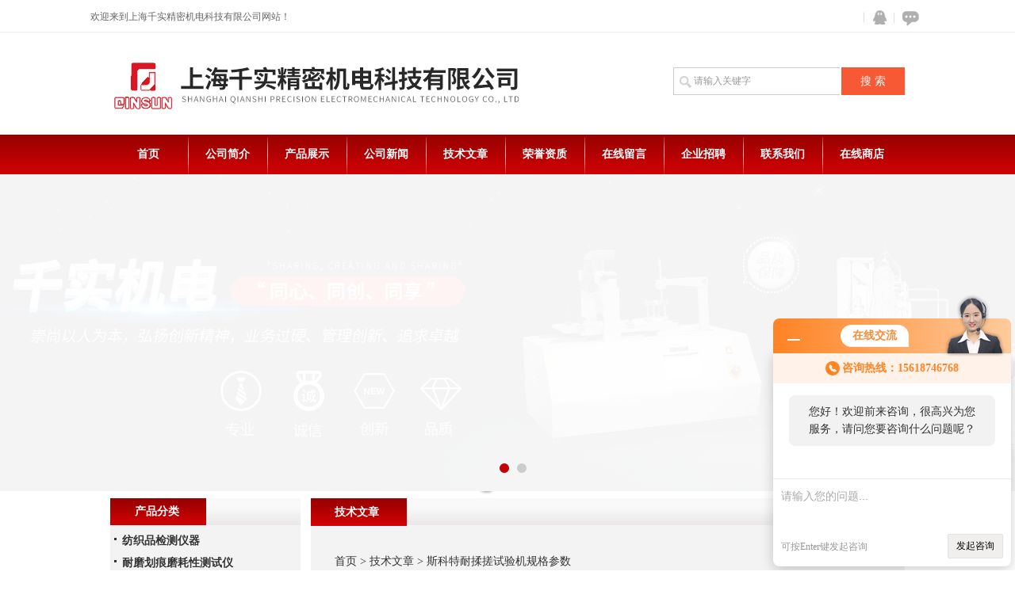

--- FILE ---
content_type: text/html; charset=utf-8
request_url: http://www.qianshijm.com/Article-1138591.html
body_size: 8059
content:
<!DOCTYPE html PUBLIC "-//W3C//DTD XHTML 1.0 Transitional//EN" "http://www.w3.org/TR/xhtml1/DTD/xhtml1-transitional.dtd">
<html xmlns="http://www.w3.org/1999/xhtml">
<head>
<meta http-equiv="Content-Type" content="text/html; charset=UTF-8">
<title>斯科特耐揉搓试验机规格参数-上海千实精密机电科技有限公司</title>


<link href="/skins/163933/css/style.css" type="text/css" rel="stylesheet">
<script type="text/javascript" src="/skins/163933/js/jquery.pack.js"></script>
<script type="text/javascript" src="/skins/163933/js/jquery.SuperSlide.js"></script>



<script type="application/ld+json">
{
"@context": "https://ziyuan.baidu.com/contexts/cambrian.jsonld",
"@id": "http://www.qianshijm.com/Article-1138591.html",
"title": "斯科特耐揉搓试验机规格参数",
"pubDate": "2023-03-15T15:27:42",
"upDate": "2023-03-15T15:27:42"
    }</script>
<script language="javaScript" src="/js/JSChat.js"></script><script language="javaScript">function ChatBoxClickGXH() { DoChatBoxClickGXH('http://chat.hbzhan.com',171455) }</script><script>!window.jQuery && document.write('<script src="https://public.mtnets.com/Plugins/jQuery/2.2.4/jquery-2.2.4.min.js" integrity="sha384-rY/jv8mMhqDabXSo+UCggqKtdmBfd3qC2/KvyTDNQ6PcUJXaxK1tMepoQda4g5vB" crossorigin="anonymous">'+'</scr'+'ipt>');</script><script type="text/javascript" src="https://chat.hbzhan.com/chat/KFCenterBox/163933"></script><script type="text/javascript" src="https://chat.hbzhan.com/chat/KFLeftBox/163933"></script><script>
(function(){
var bp = document.createElement('script');
var curProtocol = window.location.protocol.split(':')[0];
if (curProtocol === 'https') {
bp.src = 'https://zz.bdstatic.com/linksubmit/push.js';
}
else {
bp.src = 'http://push.zhanzhang.baidu.com/push.js';
}
var s = document.getElementsByTagName("script")[0];
s.parentNode.insertBefore(bp, s);
})();
</script>
</head>
<body>
<div>
  <div class="top_01">
   <div class="w1000_center">
       <div class="top_contact">
         <div class="searchselect">
          欢迎来到上海千实精密机电科技有限公司网站！
         </div>
       </div>
		
         <div class="top_icon">       
                
          <a href="/order.html" class="ft_icon03" title="在线咨询">在线咨询</a>
          <a target="blank" href="http://wpa.qq.com/msgrd?v=3&amp;uin=&amp;site=qq&amp;menu=yes" class="ft_icon02" title="QQ在线咨询">QQ</a>
        </div>
        
        
  </div>
</div>

<div id="top"><!--头部-->
	     <div class="logo"><a href="/"></a></div>
		
          <div id="ss_box">
	        <form id="form1" name="form1" method="post" onsubmit="return checkFrom(this);" action="/products.html">
	        <input  name="keyword"  type="text"  class="ss_input"onfocus="if (value =='请输入关键字'){value =''}" onblur="if (value =='')" value="请输入关键字"  />
	        <input name="" type="submit" class="ss_an" value="搜 索" /> 
              </form>
	    </div>
</div>






    <div class="scSubCon">
      <div class="navmulu">
      <a href="/">首页</a><span></span>
      <a href="/aboutus.html">公司简介</a><span></span>
      <a href="/products.html">产品展示</a><span></span>
      <a href="/news.html">公司新闻</a><span></span>
      <a href="/article.html">技术文章</a><span></span>
      <a href="/honor.html">荣誉资质</a><span></span>
      <a href="/order.html">在线留言</a><span></span>
      <a href="/job.html">企业招聘</a><span></span>
      <a href="/contact.html">联系我们</a><span></span>
      <a href="https://www.hbzhan.com/st163933" target="_blank" rel="nofollow">在线商店</a>
      </div>
    </div>



<div class="share_PageTemplateControl_0_6">
  <div id="banner_big">
  <div class="picBtnLeft">
         <!--数字按钮-->
         <div class="hd">
             <ul>
             <li></li><li></li>
		    </ul>
          </div>
            <!--箭头按钮-->
            <div class="hdd">
            <a class="prev"></a>
            <a class="next"></a>
            </div>
          <div class="bd">
              <ul>
                  <li>
					 <div class="bg"></div>
					 <div class="pic"><a href="http://www.qianshijm.com/products.html"><img src="/skins/163933/images/banner01.jpg"/></a></div>
					 <div class="title"><a></a></div>
                   </li>
                  <li>
					 <div class="bg"></div>
					 <div class="pic"><a href="http://www.qianshijm.com/products.html"><img src="/skins/163933/images/banner02.jpg"/></a></div>
					 <div class="title"><a></a></div>
                   </li>
 
               </ul>
    </div>
  </div>
  <script type="text/javascript">jQuery("#banner_big .picBtnLeft").slide({ mainCell:".bd ul",autoPlay:true });</script> 
  </div>
</div>
<script src="https://www.hbzhan.com/mystat.aspx?u=qinsun123"></script>
  <div class="IntroControl_1">
    <div id="id_IntroControl_17_container" class="IntroControl_2" ismaincontainer="true">
      <div class="InnerMainTitle">技术文章</div>
      <div class="InnerMainContent">
        <div class="commontext aiSubCon">
          <div class="aiSubCon_1"><a href="/">首页</a>&nbsp;&gt;&nbsp;<a href="/article.html">技术文章</a>&nbsp;&gt;&nbsp;斯科特耐揉搓试验机规格参数</div>
          <div class="aiSubCon_2"><h1>斯科特耐揉搓试验机规格参数</h1></div>
          <div class="aiSubCon_3">
            <span><p>　　斯科特耐揉搓试验机适用于成皮、皮革、编织物材料来回的耐揉性，将试样一端固定在左夹具，另一端固定在右夹具，以一定的行程及次数，加于适当之压力，两个试样相互往覆弯折揉磨，经一定次数后，评估试样的损坏程度，是我司上海千实精密机电科技有限公司自主研发生产的测试设备，性价比高，售后服务齐全。</p><p>　　满足标准：</p><p>　　GB/T 8948-2008、JIS L1096、Ｋ6404＼ASO M403</p><p style="text-align: center"><img style="max-width:800px;max-height:300%;" src="https://img63.hbzhan.com/9/20230315/638144908372737371589.jpg" title="斯科特耐揉搓试验机.jpg" alt="斯科特耐揉搓试验机.jpg"/></p><p>　　规格参数：</p><p>　　1.试样负荷：200g-2000g（砝码递增加载）</p><p>　　2.夹具宽度：45mm</p><p>　　3.夹具最大间距：40mm</p><p>　　4.夹具间距：0～50mm（可调节）</p><p>　　5.试验速度：120次/分钟</p><p>　　6.机台尺寸：45×37×50cm</p><p>　　7.机台重量：约60kg</p><p>　　8.电源：AC～220&nbsp; 50Hz</p><p>　　上海千实精密机电科技有限公司作为一家集研发、制造、销售、培训、服务于一体的企业，致力于将更多检测仪器源源不断地输送市场，长期提供纺织类、皮革类、燃烧类、汽车内饰材料类、环境气候老化类、口罩防护服类等等检测仪器，更可接受非标定制，购买前均可按照客户的要求进行针对性试验，确保所购仪器适用。</p></span>
            <div class="datumrelate">上一篇：<a href="/Article-1138600.html">电池针刺试验机测试实验</a><br>下一篇：<a href="/Article-1138586.html">织物触感测试仪测试原理</a></div>
          </div>
        </div>
      </div>
    </div>
    <div id="id_IntroControl_16_container" class="IntroControl_3">
  <div class="share_IntroControl_16_1">
    <div class="share_IntroControl_16_2">
      <div id="id_IntroControl_16_1_0_container" class="share_IntroControl_16_3">产品分类</div>
    </div>
  </div>
  <div class="share_IntroControl_16_4">
    <div class="pcSubCon1">
      <ul>
        
        <li><div class="maxLen"><a class="link" href="/ParentList-1256299.html" onmouseover="showsubmenu('纺织品检测仪器')"><strong>纺织品检测仪器</strong></a></div></li>
        <div id="submenu_纺织品检测仪器" style="display:none">
          <ul>
            
            <li id="litwo"><a class="link" href="/SonList-2021238.html">防护服检测设备</a></li>
            
            <li id="litwo"><a class="link" href="/SonList-1962013.html">口罩拉力测试机</a></li>
            
            <li id="litwo"><a class="link" href="/SonList-1962012.html">口罩细菌过滤效率测试仪</a></li>
            
            <li id="litwo"><a class="link" href="/SonList-1962011.html">医用口罩阻燃性能测试仪</a></li>
            
            <li id="litwo"><a class="link" href="/SonList-1962010.html">口罩合成血液穿透测试仪</a></li>
            
            <li id="litwo"><a class="link" href="/SonList-1962009.html">纺织品气流阻力测试仪</a></li>
            
            <li id="litwo"><a class="link" href="/SonList-1954680.html">商用干洗机</a></li>
            
            <li id="litwo"><a class="link" href="/SonList-1951318.html">织物弹性试验机</a></li>
            
            <li id="litwo"><a class="link" href="/SonList-1951283.html">汽蒸收缩测试箱</a></li>
            
            <li id="litwo"><a class="link" href="/SonList-1951273.html">评级观测板</a></li>
            
            <li id="litwo"><a class="link" href="/SonList-1922803.html">纺织品远红外发射率测试仪</a></li>
            
            <li id="litwo"><a class="link" href="/SonList-1921686.html">欧标缩水率洗衣机</a></li>
            
            <li id="litwo"><a class="link" href="/SonList-1921677.html">纺织品遮热性能测试仪</a></li>
            
            <li id="litwo"><a class="link" href="/SonList-1921510.html">纺织品干燥特性测试仪</a></li>
            
            <li id="litwo"><a class="link" href="/SonList-1909626.html">对色灯箱</a></li>
            
            <li id="litwo"><a class="link" href="/SonList-1909612.html">医疗弹力袜压力测试仪</a></li>
            
            <li id="litwo"><a class="link" href="/SonList-1841083.html">低温脆性试验机</a></li>
            
            <li id="litwo"><a class="link" href="/SonList-1840865.html">纸尿裤卫生巾测试仪</a></li>
            
            <li id="litwo"><a class="link" href="/SonList-1840815.html">纸板纸张测试仪</a></li>
            
            <li id="litwo"><a class="link" href="/SonList-1838767.html">织物遮光性测试仪</a></li>
            
            <li id="litwo"><a class="link" href="/SonList-1838633.html">条干均匀度测试仪</a></li>
            
            <li id="litwo"><a class="link" href="/SonList-1830675.html">纺织品负离子发生量测试仪</a></li>
            
            <li id="litwo"><a class="link" href="/SonList-1829369.html">皮革水汽透过率测试仪</a></li>
            
            <li id="litwo"><a class="link" href="/SonList-1751573.html">电脑弯曲挺度测试仪</a></li>
            
            <li id="litwo"><a class="link" href="/SonList-1751564.html">纸张耐折度测试仪</a></li>
            
            <li id="litwo"><a class="link" href="/SonList-1751544.html">纸箱破裂强度试验机</a></li>
            
            <li id="litwo"><a class="link" href="/SonList-1750009.html">纸箱抗压强度试验机</a></li>
            
            <li id="litwo"><a class="link" href="/SonList-1749996.html">纸箱夹抱力试验机</a></li>
            
            <li id="litwo"><a class="link" href="/SonList-1749987.html">纸箱跌落试验机</a></li>
            
            <li id="litwo"><a class="link" href="/SonList-1745853.html">织物凉感测试仪</a></li>
            
            <li id="litwo"><a class="link" href="/SonList-1745846.html">织物触感测试仪</a></li>
            
            <li id="litwo"><a class="link" href="/SonList-1745831.html">斯科特耐揉搓试验机</a></li>
            
            <li id="litwo"><a class="link" href="/SonList-1734777.html">热辐射熔融滴落测试仪</a></li>
            
            <li id="litwo"><a class="link" href="/SonList-1734751.html">织物热辐射特性测试仪</a></li>
            
            <li id="litwo"><a class="link" href="/SonList-1671945.html">织物硬挺度测试仪</a></li>
            
            <li id="litwo"><a class="link" href="/SonList-1671942.html">液体渗透穿透流失量测试仪</a></li>
            
            <li id="litwo"><a class="link" href="/SonList-1617871.html">热防护性能测试仪</a></li>
            
            <li id="litwo"><a class="link" href="/SonList-1332157.html">纺织品小干洗仪</a></li>
            
            <li id="litwo"><a class="link" href="/SonList-1328396.html">纺织品热阻湿阻测试仪</a></li>
            
            <li id="litwo"><a class="link" href="/SonList-1328368.html">MMT液态水分管理测试仪</a></li>
            
            <li id="litwo"><a class="link" href="/SonList-1326253.html">喷淋式拒水性能测试仪</a></li>
            
            <li id="litwo"><a class="link" href="/SonList-1325564.html">阻干态微生物穿透性试验仪</a></li>
            
            <li id="litwo"><a class="link" href="/SonList-1323874.html">阻湿态微生物穿透性试验仪</a></li>
            
            <li id="litwo"><a class="link" href="/SonList-1323869.html">干态落絮性能测试仪</a></li>
            
            <li id="litwo"><a class="link" href="/SonList-1323673.html">无纺布静电衰减测试仪</a></li>
            
            <li id="litwo"><a class="link" href="/SonList-1321801.html">织物透气性测试仪</a></li>
            
            <li id="litwo"><a class="link" href="/SonList-1321800.html">医用服手术衣防护服测试仪</a></li>
            
            <li id="litwo"><a class="link" href="/SonList-1314131.html">医用口罩熔喷布测试仪</a></li>
            
            <li id="litwo"><a class="link" href="/SonList-1314119.html">耐液体静压力测试仪</a></li>
            
            <li id="litwo"><a class="link" href="/SonList-1292797.html">耐静水压测试仪</a></li>
            
            <li id="litwo"><a class="link" href="/SonList-1290247.html">织物摩擦带电电荷量测试仪</a></li>
            
            <li id="litwo"><a class="link" href="/SonList-1286767.html">织物强力机</a></li>
            
            <li id="litwo"><a class="link" href="/SonList-1271791.html">干湿摩擦色牢度测试仪</a></li>
            
            <li id="litwo"><a class="link" href="/SonList-1269582.html">鞋子鞋带测试仪</a></li>
            
            <li id="litwo"><a class="link" href="/SonList-1269574.html">升华色牢度测试仪</a></li>
            
            <li id="litwo"><a class="link" href="/SonList-1269468.html">皮革收缩温度测定仪</a></li>
            
            <li id="litwo"><a class="link" href="/SonList-1269417.html">汗渍色牢度测试仪</a></li>
            
            <li id="litwo"><a class="link" href="/SonList-1269392.html">克莱斯勒测试仪</a></li>
            
            <li id="litwo"><a class="link" href="/SonList-1268457.html">taber挺度测试仪</a></li>
            
            <li id="litwo"><a class="link" href="/SonList-1263466.html">织物吸水性测试仪</a></li>
            
            <li id="litwo"><a class="link" href="/SonList-1263434.html">导热系数测试仪</a></li>
            
            <li id="litwo"><a class="link" href="/SonList-1261727.html">熔融指数测试仪</a></li>
            
            <li id="litwo"><a class="link" href="/SonList-1261453.html">织物透湿量测试仪</a></li>
            
            <li id="litwo"><a class="link" href="/SonList-1261037.html">耐洗刷测试仪</a></li>
            
            <li id="litwo"><a class="link" href="/SonList-1260869.html">皮革接缝疲劳测试仪</a></li>
            
            <li id="litwo"><a class="link" href="/SonList-1260819.html">皮革挠曲性测试仪</a></li>
            
            <li id="litwo"><a class="link" href="/SonList-1260662.html">皮革摩擦色牢度测试仪</a></li>
            
            <li id="litwo"><a class="link" href="/SonList-1260569.html">数字式袜子拉伸仪</a></li>
            
            <li id="litwo"><a class="link" href="/SonList-1260560.html">粘扣带疲劳测试仪</a></li>
            
            <li id="litwo"><a class="link" href="/SonList-1260548.html">拉链测试仪</a></li>
            
            <li id="litwo"><a class="link" href="/SonList-1260522.html">数字式织物厚度测试仪</a></li>
            
            <li id="litwo"><a class="link" href="/SonList-1260515.html">织物防钻绒测试仪</a></li>
            
            <li id="litwo"><a class="link" href="/SonList-1260482.html">纤维测试仪</a></li>
            
            <li id="litwo"><a class="link" href="/SonList-1260445.html">六足滚筒测试仪</a></li>
            
            <li id="litwo"><a class="link" href="/SonList-1260221.html">纽扣测试仪</a></li>
            
            <li id="litwo"><a class="link" href="/SonList-1259684.html">织物褶皱回复性测试仪</a></li>
            
            <li id="litwo"><a class="link" href="/SonList-1259664.html">防雨性测试仪</a></li>
            
            <li id="litwo"><a class="link" href="/SonList-1259558.html">织物静态拉伸回复性测试仪</a></li>
            
            <li id="litwo"><a class="link" href="/SonList-1259549.html">钉锤式勾丝性测试仪</a></li>
            
            <li id="litwo"><a class="link" href="/SonList-1259544.html">马丁代尔起球及耐磨测试仪</a></li>
            
            <li id="litwo"><a class="link" href="/SonList-1259488.html">织物起毛起球测试仪</a></li>
            
            <li id="litwo"><a class="link" href="/SonList-1259442.html">美标缩水率洗衣机烘干机</a></li>
            
            <li id="litwo"><a class="link" href="/SonList-1259020.html">水洗色牢度测试仪</a></li>
            
            <li id="litwo"><a class="link" href="/SonList-1259015.html">JIS摩擦色牢度测试仪</a></li>
            
            <li id="litwo"><a class="link" href="/SonList-1258979.html">织物胀破强度仪</a></li>
            
            <li id="litwo"><a class="link" href="/SonList-1258839.html">织物撕破强度仪</a></li>
            
            <li id="litwo"><a class="link" href="/SonList-1258823.html">暖体出汗假人测试仪</a></li>
            
            <li id="litwo"><a class="link" href="/SonList-1258781.html">滤料动静态过滤性测试仪</a></li>
            
            <li id="litwo"><a class="link" href="/SonList-1258336.html">防晒系数分析仪</a></li>
            
          </ul>
        </div>
        
        <li><div class="maxLen"><a class="link" href="/ParentList-1256300.html" onmouseover="showsubmenu('耐磨划痕磨耗性测试仪')"><strong>耐磨划痕磨耗性测试仪</strong></a></div></li>
        <div id="submenu_耐磨划痕磨耗性测试仪" style="display:none">
          <ul>
            
            <li id="litwo"><a class="link" href="/SonList-1954686.html">橡胶回弹性测试仪</a></li>
            
            <li id="litwo"><a class="link" href="/SonList-1942504.html">办公椅轮子耐磨试验仪</a></li>
            
            <li id="litwo"><a class="link" href="/SonList-1941718.html">电线耐刮磨试验机</a></li>
            
            <li id="litwo"><a class="link" href="/SonList-1920421.html">多功能酒精耐磨试验机</a></li>
            
            <li id="litwo"><a class="link" href="/SonList-1899589.html">胶管外覆层耐磨耗试验机</a></li>
            
            <li id="litwo"><a class="link" href="/SonList-1897927.html">狄法尔磨耗试验机</a></li>
            
            <li id="litwo"><a class="link" href="/SonList-1355813.html">taber耐磨仪</a></li>
            
            <li id="litwo"><a class="link" href="/SonList-1292995.html">万能耐磨仪</a></li>
            
            <li id="litwo"><a class="link" href="/SonList-1289987.html">往复式磨耗仪</a></li>
            
            <li id="litwo"><a class="link" href="/SonList-1262438.html">耐划痕测试仪</a></li>
            
            <li id="litwo"><a class="link" href="/SonList-1256448.html">橡胶耐磨测试仪</a></li>
            
            <li id="litwo"><a class="link" href="/SonList-1256377.html">线性磨耗仪</a></li>
            
            <li id="litwo"><a class="link" href="/SonList-1256366.html">振荡磨耗仪</a></li>
            
          </ul>
        </div>
        
        <li><div class="maxLen"><a class="link" href="/ParentList-1256301.html" onmouseover="showsubmenu('燃烧阻燃性测试仪')"><strong>燃烧阻燃性测试仪</strong></a></div></li>
        <div id="submenu_燃烧阻燃性测试仪" style="display:none">
          <ul>
            
            <li id="litwo"><a class="link" href="/SonList-1921713.html">电线电缆燃烧测试仪</a></li>
            
            <li id="litwo"><a class="link" href="/SonList-1324704.html">GB8410水平燃烧测试仪</a></li>
            
            <li id="litwo"><a class="link" href="/SonList-1292970.html">UL水平垂直燃烧测试仪</a></li>
            
            <li id="litwo"><a class="link" href="/SonList-1271301.html">氧指数测试仪</a></li>
            
            <li id="litwo"><a class="link" href="/SonList-1268596.html">垂直燃烧测试仪</a></li>
            
            <li id="litwo"><a class="link" href="/SonList-1263070.html">45度燃烧测试仪</a></li>
            
            <li id="litwo"><a class="link" href="/SonList-1263044.html">床毯燃烧测试仪</a></li>
            
            <li id="litwo"><a class="link" href="/SonList-1261401.html">地毯燃烧测试仪</a></li>
            
            <li id="litwo"><a class="link" href="/SonList-1258789.html">针焰试验仪</a></li>
            
            <li id="litwo"><a class="link" href="/SonList-1256735.html">灼热丝试验仪</a></li>
            
            <li id="litwo"><a class="link" href="/SonList-1256722.html">漏电起痕试验仪</a></li>
            
            <li id="litwo"><a class="link" href="/SonList-1256718.html">建材锥形量热仪</a></li>
            
            <li id="litwo"><a class="link" href="/SonList-1256693.html">建材烟密度测试仪</a></li>
            
            <li id="litwo"><a class="link" href="/SonList-1256670.html">帷幕燃烧测试仪</a></li>
            
            <li id="litwo"><a class="link" href="/SonList-1256527.html">BS 5852燃烧测试仪</a></li>
            
            <li id="litwo"><a class="link" href="/SonList-1256475.html">玩具燃烧测试仪</a></li>
            
            <li id="litwo"><a class="link" href="/SonList-1256431.html">火焰蔓延性测试仪</a></li>
            
          </ul>
        </div>
        
        <li><div class="maxLen"><a class="link" href="/ParentList-1256302.html" onmouseover="showsubmenu('环境及气候老化试验箱')"><strong>环境及气候老化试验箱</strong></a></div></li>
        <div id="submenu_环境及气候老化试验箱" style="display:none">
          <ul>
            
            <li id="litwo"><a class="link" href="/SonList-1838081.html">恒温恒湿试验箱</a></li>
            
            <li id="litwo"><a class="link" href="/SonList-1321738.html">氙灯老化试验机</a></li>
            
            <li id="litwo"><a class="link" href="/SonList-1258759.html">碳弧灯老化试验箱</a></li>
            
            <li id="litwo"><a class="link" href="/SonList-1258682.html">紫外光老化试验箱</a></li>
            
            <li id="litwo"><a class="link" href="/SonList-1258554.html">盐雾腐蚀老化试验箱</a></li>
            
            <li id="litwo"><a class="link" href="/SonList-1258536.html">气体腐蚀试验箱</a></li>
            
            <li id="litwo"><a class="link" href="/SonList-1258525.html">臭氧老化试验箱</a></li>
            
            <li id="litwo"><a class="link" href="/SonList-1258396.html">老化氙灯灯管及备件包</a></li>
            
          </ul>
        </div>
        
        <li><div class="maxLen"><a class="link" href="/ParentList-1256303.html" onmouseover="showsubmenu('汽车内饰材料检测仪')"><strong>汽车内饰材料检测仪</strong></a></div></li>
        <div id="submenu_汽车内饰材料检测仪" style="display:none">
          <ul>
            
            <li id="litwo"><a class="link" href="/SonList-1952314.html">MVSS燃烧性试验机</a></li>
            
            <li id="litwo"><a class="link" href="/SonList-1841059.html">漆膜冲击试验仪</a></li>
            
            <li id="litwo"><a class="link" href="/SonList-1841049.html">杯突试验仪</a></li>
            
            <li id="litwo"><a class="link" href="/SonList-1828673.html">肖伯尔耐磨测试仪</a></li>
            
            <li id="litwo"><a class="link" href="/SonList-1828672.html">威士伯耐磨仪</a></li>
            
            <li id="litwo"><a class="link" href="/SonList-1828671.html">五指刮擦测试仪</a></li>
            
            <li id="litwo"><a class="link" href="/SonList-1828670.html">百格刮擦测试仪</a></li>
            
            <li id="litwo"><a class="link" href="/SonList-1828668.html">多功能刮擦仪</a></li>
            
            <li id="litwo"><a class="link" href="/SonList-1828666.html">手指磨耗试验仪</a></li>
            
            <li id="litwo"><a class="link" href="/SonList-1349496.html">碎石冲击试验机</a></li>
            
            <li id="litwo"><a class="link" href="/SonList-1263536.html">汽车密封条耐磨试验机</a></li>
            
            <li id="litwo"><a class="link" href="/SonList-1259930.html">汽车内饰雾化测试仪</a></li>
            
          </ul>
        </div>
        
        <li><div class="maxLen"><a class="link" href="/ParentList-1256304.html" onmouseover="showsubmenu('其他')"><strong>其他</strong></a></div></li>
        <div id="submenu_其他" style="display:none">
          <ul>
            
            <li id="litwo"><a class="link" href="/SonList-1954684.html">导尿管强度测试仪</a></li>
            
            <li id="litwo"><a class="link" href="/SonList-1954683.html">圆盘取样器</a></li>
            
            <li id="litwo"><a class="link" href="/SonList-1953697.html">导尿管连接器分离力测试仪</a></li>
            
            <li id="litwo"><a class="link" href="/SonList-1951327.html">单向透视功能测试仪</a></li>
            
            <li id="litwo"><a class="link" href="/SonList-1942919.html">家电稳定性试验台</a></li>
            
            <li id="litwo"><a class="link" href="/SonList-1941535.html">FPC耐弯折试验机</a></li>
            
            <li id="litwo"><a class="link" href="/SonList-1935766.html">吸水性测试系统</a></li>
            
            <li id="litwo"><a class="link" href="/SonList-1920442.html">落球冲击试验机</a></li>
            
            <li id="litwo"><a class="link" href="/SonList-1916939.html">安全帽测试仪</a></li>
            
            <li id="litwo"><a class="link" href="/SonList-1904893.html">抗乙醇实验装置</a></li>
            
            <li id="litwo"><a class="link" href="/SonList-1899921.html">弹簧试验机</a></li>
            
            <li id="litwo"><a class="link" href="/SonList-1899604.html">金属线材试验机</a></li>
            
            <li id="litwo"><a class="link" href="/SonList-1897936.html">胶套回弹力测试仪</a></li>
            
            <li id="litwo"><a class="link" href="/SonList-1897915.html">座椅配重假人</a></li>
            
            <li id="litwo"><a class="link" href="/SonList-1837356.html">硬度计</a></li>
            
            <li id="litwo"><a class="link" href="/SonList-1749348.html">电池测试试验机</a></li>
            
            <li id="litwo"><a class="link" href="/SonList-1493630.html">环氧乙烷残留气相色谱仪</a></li>
            
            <li id="litwo"><a class="link" href="/SonList-1329955.html">注射器注射针测试仪</a></li>
            
            <li id="litwo"><a class="link" href="/SonList-1329913.html">输液器泄漏测试仪</a></li>
            
            <li id="litwo"><a class="link" href="/SonList-1258886.html">模拟人体进出座椅试验台</a></li>
            
            <li id="litwo"><a class="link" href="/SonList-1258848.html">座椅颠簸蠕动试验台</a></li>
            
          </ul>
        </div>
        
        <li><div class="maxLen"><a class="link" href="/ParentList-1998375.html" onmouseover="showsubmenu('极限氧指数测试仪')"><strong>极限氧指数测试仪</strong></a></div></li>
        <div id="submenu_极限氧指数测试仪" style="display:none">
          <ul>
            
          </ul>
        </div>
        
        <li><div class="maxLen"><a class="link" href="/ParentList-2021273.html" onmouseover="showsubmenu('织物及服装')"><strong>织物及服装</strong></a></div></li>
        <div id="submenu_织物及服装" style="display:none">
          <ul>
            
            <li id="litwo"><a class="link" href="/SonList-2021656.html">尺寸稳定性</a></li>
            
            <li id="litwo"><a class="link" href="/SonList-2021574.html">物理性测试</a></li>
            
            <li id="litwo"><a class="link" href="/SonList-2021519.html">功能性测试</a></li>
            
          </ul>
        </div>
        
        <li><div class="maxLen"><a class="link" href="/ParentList-2021437.html" onmouseover="showsubmenu('其他侧式设备')"><strong>其他侧式设备</strong></a></div></li>
        <div id="submenu_其他侧式设备" style="display:none">
          <ul>
            
          </ul>
        </div>
        
        <li><div class="maxLen"><a class="link" href="/ParentList-2021534.html" onmouseover="showsubmenu('其他测试设备')"><strong>其他测试设备</strong></a></div></li>
        <div id="submenu_其他测试设备" style="display:none">
          <ul>
            
          </ul>
        </div>
        
        <li><div class="maxLen"><a class="link" href="/ParentList-2021587.html" onmouseover="showsubmenu('纺织仪器')"><strong>纺织仪器</strong></a></div></li>
        <div id="submenu_纺织仪器" style="display:none">
          <ul>
            
            <li id="litwo"><a class="link" href="/SonList-2021705.html">摇黑板机</a></li>
            
            <li id="litwo"><a class="link" href="/SonList-2021588.html">缕纱测长仪</a></li>
            
          </ul>
        </div>
        
        <li><div class="maxLen"><a class="link" href="/ParentList-2021678.html" onmouseover="showsubmenu('纤维纱线及印染后整理')"><strong>纤维纱线及印染后整理</strong></a></div></li>
        <div id="submenu_纤维纱线及印染后整理" style="display:none">
          <ul>
            
            <li id="litwo"><a class="link" href="/SonList-2021679.html">纱线</a></li>
            
          </ul>
        </div>
        
        <li><div class="maxLen"><a class="link" href="/ParentList-2021763.html" onmouseover="showsubmenu('汽车及车用材料测试仪')"><strong>汽车及车用材料测试仪</strong></a></div></li>
        <div id="submenu_汽车及车用材料测试仪" style="display:none">
          <ul>
            
            <li id="litwo"><a class="link" href="/SonList-2021764.html">其它测试仪器</a></li>
            
          </ul>
        </div>
        
        <li><div class="maxLen"><a class="link" href="/ParentList-2021768.html" onmouseover="showsubmenu('材料老化测试仪')"><strong>材料老化测试仪</strong></a></div></li>
        <div id="submenu_材料老化测试仪" style="display:none">
          <ul>
            
          </ul>
        </div>
        
        <li><div class="maxLen"><a class="link" href="/ParentList-2021769.html" onmouseover="showsubmenu('通用型设备')"><strong>通用型设备</strong></a></div></li>
        <div id="submenu_通用型设备" style="display:none">
          <ul>
            
            <li id="litwo"><a class="link" href="/SonList-2021770.html">材料试验机</a></li>
            
          </ul>
        </div>
        
        <li><div class="maxLen"><a class="link" href="/ParentList-2022072.html" onmouseover="showsubmenu('皮革及鞋材')"><strong>皮革及鞋材</strong></a></div></li>
        <div id="submenu_皮革及鞋材" style="display:none">
          <ul>
            
            <li id="litwo"><a class="link" href="/SonList-2022099.html">鞋类耐磨性能</a></li>
            
            <li id="litwo"><a class="link" href="/SonList-2022094.html">通用型测试仪</a></li>
            
            <li id="litwo"><a class="link" href="/SonList-2022090.html">鞋用织物、皮革</a></li>
            
            <li id="litwo"><a class="link" href="/SonList-2022073.html">鞋类耐折性能</a></li>
            
          </ul>
        </div>
        
      </ul>
     
    </div>
  </div>
  <div class="share_IntroControl_16_5"></div>
  <div class="share_IntroControl_16_6">
    <div class="share_IntroControl_16_7">
      <div id="id_IntroControl_16_3_0_container" class="share_IntroControl_16_8">联系我们</div>
    </div>
  </div>
  <div class="share_IntroControl_16_4">
    <div class="cSubCon1">
      <p>
        <b><span>上海千实精密机电科技有限公司</span><Br /></b>
        <span class="c_cSubCon1_info" >电话：021-64200566<br>传真：86-021-64208466<br>地址：上海市闵行区金都路4299号D幢1833号<br>邮编：201199<br></span>
      </p>
    </div>
  </div>
</div>
  </div>
  <div class="PageTemplateControl_31"></div>
  <div class="ft_p2">
		<div class="ftp2_main">
			<div class="ftp2_l">
				<div class="ft_brand">
					<h3>&copy;2026 &nbsp;版权所有 上海千实精密机电科技有限公司</h3>
                   
				</div>
				<p><font>主营产品:</font>防护服静电衰减测试仪,防护服透湿量测试仪,防护服垂直阻燃性测试仪</p>
				<div class="ftp2_btn"><A href="https://www.hbzhan.com/login" target="_blank">管理登陆</A>  <a href="/sitemap.xml">站点地图</a> 技术支持：<A href="https://www.hbzhan.com" target="_blank" rel="nofollow">环保在线</A> <a href="http://beian.miit.gov.cn/"?target="_blank">备案号：沪ICP备19013553号-18</a></div>
			</div>
			<div class="ftp2_r"><span></span><a href="/"><img src="/skins/163933/images/ft_logo.png" /></a></div>
			<div class="clear"></div>
		</div>
	</div>

<!-- 漂浮代码 开始 -->

<div id="gxhxwtmobile" style="display:none;">15618746768</div>
<div class="qq_style01" id="kfFloatqq" style="display:none;">
	<div class="qq_style_l"></div>
    <div class="qq_style_r">
    	<div class="qq_r_up">
    		<div class="qq_r_tlt">QQ在线客服</div>
            <ul class="qq_list">
            	<li><a href="http://wpa.qq.com/msgrd?v=3&uin=&site=qq&menu=yes" target="_blank">客服1号</a></li>
            </ul>
        </div>
        <div class="qq_r_down">
        	<div class="tel_r_tlt">电话咨询</div>
            <ul class="tel_list">
                <li>15618746768</li>
            </ul>
        </div>
        <!--<div class="qq_code">
        	<img src="/skins/24237/images/qq_code.jpg" />
            <p>扫一扫，关注我们</p>
        </div>-->
    </div>
</div>

<!-- 代码 结束 -->


<script type="text/javascript" src="/skins/163933/js/pt_js.js"></script>
<script type="text/javascript" src="/skins/163933/js/qq.js"></script>


</div>

 <script type='text/javascript' src='/js/VideoIfrmeReload.js?v=001'></script>
  
</html></body>